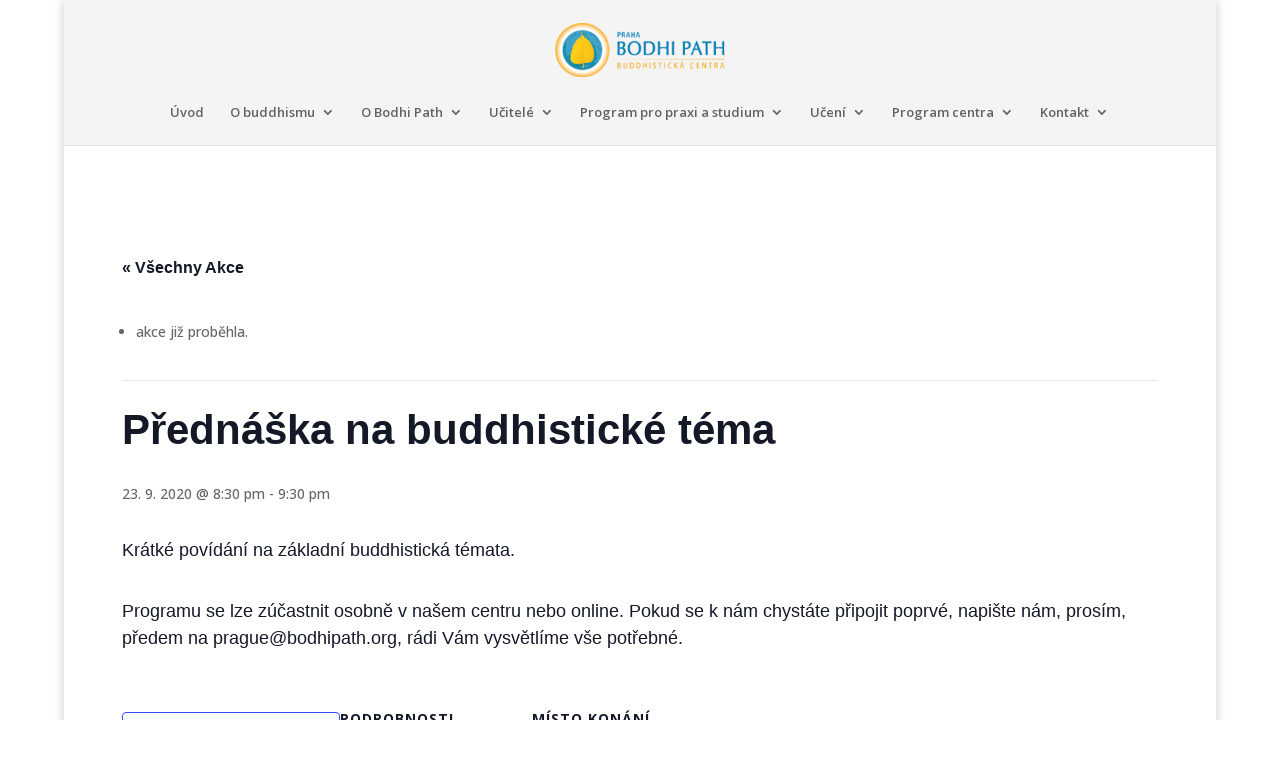

--- FILE ---
content_type: text/html; charset=UTF-8
request_url: https://bodhipath.cz/akce/prednaska-na-buddhisticke-tema-12/
body_size: 13014
content:
<!DOCTYPE html>
<html lang="cs">
<head>
	<meta charset="UTF-8" />
<meta http-equiv="X-UA-Compatible" content="IE=edge">
	<link rel="pingback" href="https://bodhipath.cz/xmlrpc.php" />

	<script type="text/javascript">
		document.documentElement.className = 'js';
	</script>

	<link rel='stylesheet' id='tribe-events-views-v2-bootstrap-datepicker-styles-css' href='https://bodhipath.cz/wp-content/plugins/the-events-calendar/vendor/bootstrap-datepicker/css/bootstrap-datepicker.standalone.min.css?ver=6.15.14' type='text/css' media='all' />
<link rel='stylesheet' id='tec-variables-skeleton-css' href='https://bodhipath.cz/wp-content/plugins/the-events-calendar/common/build/css/variables-skeleton.css?ver=6.10.1' type='text/css' media='all' />
<link rel='stylesheet' id='tribe-common-skeleton-style-css' href='https://bodhipath.cz/wp-content/plugins/the-events-calendar/common/build/css/common-skeleton.css?ver=6.10.1' type='text/css' media='all' />
<link rel='stylesheet' id='tribe-tooltipster-css-css' href='https://bodhipath.cz/wp-content/plugins/the-events-calendar/common/vendor/tooltipster/tooltipster.bundle.min.css?ver=6.10.1' type='text/css' media='all' />
<link rel='stylesheet' id='tribe-events-views-v2-skeleton-css' href='https://bodhipath.cz/wp-content/plugins/the-events-calendar/build/css/views-skeleton.css?ver=6.15.14' type='text/css' media='all' />
<link rel='stylesheet' id='tec-variables-full-css' href='https://bodhipath.cz/wp-content/plugins/the-events-calendar/common/build/css/variables-full.css?ver=6.10.1' type='text/css' media='all' />
<link rel='stylesheet' id='tribe-common-full-style-css' href='https://bodhipath.cz/wp-content/plugins/the-events-calendar/common/build/css/common-full.css?ver=6.10.1' type='text/css' media='all' />
<link rel='stylesheet' id='tribe-events-views-v2-full-css' href='https://bodhipath.cz/wp-content/plugins/the-events-calendar/build/css/views-full.css?ver=6.15.14' type='text/css' media='all' />
<link rel='stylesheet' id='tribe-events-views-v2-print-css' href='https://bodhipath.cz/wp-content/plugins/the-events-calendar/build/css/views-print.css?ver=6.15.14' type='text/css' media='print' />
<meta name='robots' content='index, follow, max-image-preview:large, max-snippet:-1, max-video-preview:-1' />
<script type="text/javascript">
			let jqueryParams=[],jQuery=function(r){return jqueryParams=[...jqueryParams,r],jQuery},$=function(r){return jqueryParams=[...jqueryParams,r],$};window.jQuery=jQuery,window.$=jQuery;let customHeadScripts=!1;jQuery.fn=jQuery.prototype={},$.fn=jQuery.prototype={},jQuery.noConflict=function(r){if(window.jQuery)return jQuery=window.jQuery,$=window.jQuery,customHeadScripts=!0,jQuery.noConflict},jQuery.ready=function(r){jqueryParams=[...jqueryParams,r]},$.ready=function(r){jqueryParams=[...jqueryParams,r]},jQuery.load=function(r){jqueryParams=[...jqueryParams,r]},$.load=function(r){jqueryParams=[...jqueryParams,r]},jQuery.fn.ready=function(r){jqueryParams=[...jqueryParams,r]},$.fn.ready=function(r){jqueryParams=[...jqueryParams,r]};</script>
	<!-- This site is optimized with the Yoast SEO plugin v26.8 - https://yoast.com/product/yoast-seo-wordpress/ -->
	<title>Přednáška na buddhistické téma - BodhiPath.cz</title>
	<link rel="canonical" href="https://bodhipath.cz/akce/prednaska-na-buddhisticke-tema-12/" />
	<meta property="og:locale" content="cs_CZ" />
	<meta property="og:type" content="article" />
	<meta property="og:title" content="Přednáška na buddhistické téma - BodhiPath.cz" />
	<meta property="og:description" content="Krátké povídání na základní buddhistická témata. Programu se lze zúčastnit osobně v&nbsp;našem centru nebo online. Pokud se k&nbsp;nám chystáte připojit poprvé, napište nám, prosím, předem na prague@bodhipath.org, rádi Vám vysvětlíme [&hellip;]" />
	<meta property="og:url" content="https://bodhipath.cz/akce/prednaska-na-buddhisticke-tema-12/" />
	<meta property="og:site_name" content="BodhiPath.cz" />
	<meta property="article:publisher" content="https://www.facebook.com/BodhiPath.Praha/" />
	<meta property="article:modified_time" content="2020-09-02T20:58:45+00:00" />
	<meta name="twitter:card" content="summary_large_image" />
	<script type="application/ld+json" class="yoast-schema-graph">{"@context":"https://schema.org","@graph":[{"@type":"WebPage","@id":"https://bodhipath.cz/akce/prednaska-na-buddhisticke-tema-12/","url":"https://bodhipath.cz/akce/prednaska-na-buddhisticke-tema-12/","name":"Přednáška na buddhistické téma - BodhiPath.cz","isPartOf":{"@id":"https://bodhipath.cz/#website"},"datePublished":"2020-09-02T20:21:58+00:00","dateModified":"2020-09-02T20:58:45+00:00","breadcrumb":{"@id":"https://bodhipath.cz/akce/prednaska-na-buddhisticke-tema-12/#breadcrumb"},"inLanguage":"cs","potentialAction":[{"@type":"ReadAction","target":["https://bodhipath.cz/akce/prednaska-na-buddhisticke-tema-12/"]}]},{"@type":"BreadcrumbList","@id":"https://bodhipath.cz/akce/prednaska-na-buddhisticke-tema-12/#breadcrumb","itemListElement":[{"@type":"ListItem","position":1,"name":"Domů","item":"https://bodhipath.cz/"},{"@type":"ListItem","position":2,"name":"Akce","item":"https://bodhipath.cz/akce/"},{"@type":"ListItem","position":3,"name":"Přednáška na buddhistické téma"}]},{"@type":"WebSite","@id":"https://bodhipath.cz/#website","url":"https://bodhipath.cz/","name":"BodhiPath.cz","description":"Centrum tibetského buddhismu","publisher":{"@id":"https://bodhipath.cz/#organization"},"potentialAction":[{"@type":"SearchAction","target":{"@type":"EntryPoint","urlTemplate":"https://bodhipath.cz/?s={search_term_string}"},"query-input":{"@type":"PropertyValueSpecification","valueRequired":true,"valueName":"search_term_string"}}],"inLanguage":"cs"},{"@type":"Organization","@id":"https://bodhipath.cz/#organization","name":"BodhiPath.cz","url":"https://bodhipath.cz/","logo":{"@type":"ImageObject","inLanguage":"cs","@id":"https://bodhipath.cz/#/schema/logo/image/","url":"https://bodhipath.cz/wp-content/uploads/2020/06/listek1.png","contentUrl":"https://bodhipath.cz/wp-content/uploads/2020/06/listek1.png","width":330,"height":330,"caption":"BodhiPath.cz"},"image":{"@id":"https://bodhipath.cz/#/schema/logo/image/"},"sameAs":["https://www.facebook.com/BodhiPath.Praha/"]},{"@type":"Event","name":"Přednáška na buddhistické téma","description":"Krátké povídání na základní buddhistická témata. Programu se lze zúčastnit osobně v&nbsp;našem centru nebo online. Pokud se k&nbsp;nám chystáte připojit poprvé, napište nám, prosím, předem na prague@bodhipath.org, rádi Vám vysvětlíme [&hellip;]","url":"https://bodhipath.cz/akce/prednaska-na-buddhisticke-tema-12/","eventAttendanceMode":"https://schema.org/OfflineEventAttendanceMode","eventStatus":"https://schema.org/EventScheduled","startDate":"2020-09-23T20:30:00+02:00","endDate":"2020-09-23T21:30:00+02:00","location":{"@type":"Place","name":"Praha &#8211; Centrum Bodhi Path","description":"","url":"","address":{"@type":"PostalAddress"},"telephone":"","sameAs":""},"@id":"https://bodhipath.cz/akce/prednaska-na-buddhisticke-tema-12/#event","mainEntityOfPage":{"@id":"https://bodhipath.cz/akce/prednaska-na-buddhisticke-tema-12/"}}]}</script>
	<!-- / Yoast SEO plugin. -->


<link rel='dns-prefetch' href='//fonts.googleapis.com' />
<link rel="alternate" type="application/rss+xml" title="BodhiPath.cz &raquo; RSS zdroj" href="https://bodhipath.cz/feed/" />
<link rel="alternate" type="application/rss+xml" title="BodhiPath.cz &raquo; RSS komentářů" href="https://bodhipath.cz/comments/feed/" />
<link rel="alternate" type="text/calendar" title="BodhiPath.cz &raquo; iCal zdroj" href="https://bodhipath.cz/akce/?ical=1" />
<meta content="Divi v.4.27.5" name="generator"/><link rel='stylesheet' id='tribe-events-v2-single-skeleton-css' href='https://bodhipath.cz/wp-content/plugins/the-events-calendar/build/css/tribe-events-single-skeleton.css?ver=6.15.14' type='text/css' media='all' />
<link rel='stylesheet' id='tribe-events-v2-single-skeleton-full-css' href='https://bodhipath.cz/wp-content/plugins/the-events-calendar/build/css/tribe-events-single-full.css?ver=6.15.14' type='text/css' media='all' />
<link rel='stylesheet' id='wp-block-library-css' href='https://bodhipath.cz/wp-includes/css/dist/block-library/style.min.css?ver=6.8.3' type='text/css' media='all' />
<style id='wp-block-library-theme-inline-css' type='text/css'>
.wp-block-audio :where(figcaption){color:#555;font-size:13px;text-align:center}.is-dark-theme .wp-block-audio :where(figcaption){color:#ffffffa6}.wp-block-audio{margin:0 0 1em}.wp-block-code{border:1px solid #ccc;border-radius:4px;font-family:Menlo,Consolas,monaco,monospace;padding:.8em 1em}.wp-block-embed :where(figcaption){color:#555;font-size:13px;text-align:center}.is-dark-theme .wp-block-embed :where(figcaption){color:#ffffffa6}.wp-block-embed{margin:0 0 1em}.blocks-gallery-caption{color:#555;font-size:13px;text-align:center}.is-dark-theme .blocks-gallery-caption{color:#ffffffa6}:root :where(.wp-block-image figcaption){color:#555;font-size:13px;text-align:center}.is-dark-theme :root :where(.wp-block-image figcaption){color:#ffffffa6}.wp-block-image{margin:0 0 1em}.wp-block-pullquote{border-bottom:4px solid;border-top:4px solid;color:currentColor;margin-bottom:1.75em}.wp-block-pullquote cite,.wp-block-pullquote footer,.wp-block-pullquote__citation{color:currentColor;font-size:.8125em;font-style:normal;text-transform:uppercase}.wp-block-quote{border-left:.25em solid;margin:0 0 1.75em;padding-left:1em}.wp-block-quote cite,.wp-block-quote footer{color:currentColor;font-size:.8125em;font-style:normal;position:relative}.wp-block-quote:where(.has-text-align-right){border-left:none;border-right:.25em solid;padding-left:0;padding-right:1em}.wp-block-quote:where(.has-text-align-center){border:none;padding-left:0}.wp-block-quote.is-large,.wp-block-quote.is-style-large,.wp-block-quote:where(.is-style-plain){border:none}.wp-block-search .wp-block-search__label{font-weight:700}.wp-block-search__button{border:1px solid #ccc;padding:.375em .625em}:where(.wp-block-group.has-background){padding:1.25em 2.375em}.wp-block-separator.has-css-opacity{opacity:.4}.wp-block-separator{border:none;border-bottom:2px solid;margin-left:auto;margin-right:auto}.wp-block-separator.has-alpha-channel-opacity{opacity:1}.wp-block-separator:not(.is-style-wide):not(.is-style-dots){width:100px}.wp-block-separator.has-background:not(.is-style-dots){border-bottom:none;height:1px}.wp-block-separator.has-background:not(.is-style-wide):not(.is-style-dots){height:2px}.wp-block-table{margin:0 0 1em}.wp-block-table td,.wp-block-table th{word-break:normal}.wp-block-table :where(figcaption){color:#555;font-size:13px;text-align:center}.is-dark-theme .wp-block-table :where(figcaption){color:#ffffffa6}.wp-block-video :where(figcaption){color:#555;font-size:13px;text-align:center}.is-dark-theme .wp-block-video :where(figcaption){color:#ffffffa6}.wp-block-video{margin:0 0 1em}:root :where(.wp-block-template-part.has-background){margin-bottom:0;margin-top:0;padding:1.25em 2.375em}
</style>
<style id='global-styles-inline-css' type='text/css'>
:root{--wp--preset--aspect-ratio--square: 1;--wp--preset--aspect-ratio--4-3: 4/3;--wp--preset--aspect-ratio--3-4: 3/4;--wp--preset--aspect-ratio--3-2: 3/2;--wp--preset--aspect-ratio--2-3: 2/3;--wp--preset--aspect-ratio--16-9: 16/9;--wp--preset--aspect-ratio--9-16: 9/16;--wp--preset--color--black: #000000;--wp--preset--color--cyan-bluish-gray: #abb8c3;--wp--preset--color--white: #ffffff;--wp--preset--color--pale-pink: #f78da7;--wp--preset--color--vivid-red: #cf2e2e;--wp--preset--color--luminous-vivid-orange: #ff6900;--wp--preset--color--luminous-vivid-amber: #fcb900;--wp--preset--color--light-green-cyan: #7bdcb5;--wp--preset--color--vivid-green-cyan: #00d084;--wp--preset--color--pale-cyan-blue: #8ed1fc;--wp--preset--color--vivid-cyan-blue: #0693e3;--wp--preset--color--vivid-purple: #9b51e0;--wp--preset--gradient--vivid-cyan-blue-to-vivid-purple: linear-gradient(135deg,rgba(6,147,227,1) 0%,rgb(155,81,224) 100%);--wp--preset--gradient--light-green-cyan-to-vivid-green-cyan: linear-gradient(135deg,rgb(122,220,180) 0%,rgb(0,208,130) 100%);--wp--preset--gradient--luminous-vivid-amber-to-luminous-vivid-orange: linear-gradient(135deg,rgba(252,185,0,1) 0%,rgba(255,105,0,1) 100%);--wp--preset--gradient--luminous-vivid-orange-to-vivid-red: linear-gradient(135deg,rgba(255,105,0,1) 0%,rgb(207,46,46) 100%);--wp--preset--gradient--very-light-gray-to-cyan-bluish-gray: linear-gradient(135deg,rgb(238,238,238) 0%,rgb(169,184,195) 100%);--wp--preset--gradient--cool-to-warm-spectrum: linear-gradient(135deg,rgb(74,234,220) 0%,rgb(151,120,209) 20%,rgb(207,42,186) 40%,rgb(238,44,130) 60%,rgb(251,105,98) 80%,rgb(254,248,76) 100%);--wp--preset--gradient--blush-light-purple: linear-gradient(135deg,rgb(255,206,236) 0%,rgb(152,150,240) 100%);--wp--preset--gradient--blush-bordeaux: linear-gradient(135deg,rgb(254,205,165) 0%,rgb(254,45,45) 50%,rgb(107,0,62) 100%);--wp--preset--gradient--luminous-dusk: linear-gradient(135deg,rgb(255,203,112) 0%,rgb(199,81,192) 50%,rgb(65,88,208) 100%);--wp--preset--gradient--pale-ocean: linear-gradient(135deg,rgb(255,245,203) 0%,rgb(182,227,212) 50%,rgb(51,167,181) 100%);--wp--preset--gradient--electric-grass: linear-gradient(135deg,rgb(202,248,128) 0%,rgb(113,206,126) 100%);--wp--preset--gradient--midnight: linear-gradient(135deg,rgb(2,3,129) 0%,rgb(40,116,252) 100%);--wp--preset--font-size--small: 13px;--wp--preset--font-size--medium: 20px;--wp--preset--font-size--large: 36px;--wp--preset--font-size--x-large: 42px;--wp--preset--spacing--20: 0.44rem;--wp--preset--spacing--30: 0.67rem;--wp--preset--spacing--40: 1rem;--wp--preset--spacing--50: 1.5rem;--wp--preset--spacing--60: 2.25rem;--wp--preset--spacing--70: 3.38rem;--wp--preset--spacing--80: 5.06rem;--wp--preset--shadow--natural: 6px 6px 9px rgba(0, 0, 0, 0.2);--wp--preset--shadow--deep: 12px 12px 50px rgba(0, 0, 0, 0.4);--wp--preset--shadow--sharp: 6px 6px 0px rgba(0, 0, 0, 0.2);--wp--preset--shadow--outlined: 6px 6px 0px -3px rgba(255, 255, 255, 1), 6px 6px rgba(0, 0, 0, 1);--wp--preset--shadow--crisp: 6px 6px 0px rgba(0, 0, 0, 1);}:root { --wp--style--global--content-size: 823px;--wp--style--global--wide-size: 1080px; }:where(body) { margin: 0; }.wp-site-blocks > .alignleft { float: left; margin-right: 2em; }.wp-site-blocks > .alignright { float: right; margin-left: 2em; }.wp-site-blocks > .aligncenter { justify-content: center; margin-left: auto; margin-right: auto; }:where(.is-layout-flex){gap: 0.5em;}:where(.is-layout-grid){gap: 0.5em;}.is-layout-flow > .alignleft{float: left;margin-inline-start: 0;margin-inline-end: 2em;}.is-layout-flow > .alignright{float: right;margin-inline-start: 2em;margin-inline-end: 0;}.is-layout-flow > .aligncenter{margin-left: auto !important;margin-right: auto !important;}.is-layout-constrained > .alignleft{float: left;margin-inline-start: 0;margin-inline-end: 2em;}.is-layout-constrained > .alignright{float: right;margin-inline-start: 2em;margin-inline-end: 0;}.is-layout-constrained > .aligncenter{margin-left: auto !important;margin-right: auto !important;}.is-layout-constrained > :where(:not(.alignleft):not(.alignright):not(.alignfull)){max-width: var(--wp--style--global--content-size);margin-left: auto !important;margin-right: auto !important;}.is-layout-constrained > .alignwide{max-width: var(--wp--style--global--wide-size);}body .is-layout-flex{display: flex;}.is-layout-flex{flex-wrap: wrap;align-items: center;}.is-layout-flex > :is(*, div){margin: 0;}body .is-layout-grid{display: grid;}.is-layout-grid > :is(*, div){margin: 0;}body{padding-top: 0px;padding-right: 0px;padding-bottom: 0px;padding-left: 0px;}:root :where(.wp-element-button, .wp-block-button__link){background-color: #32373c;border-width: 0;color: #fff;font-family: inherit;font-size: inherit;line-height: inherit;padding: calc(0.667em + 2px) calc(1.333em + 2px);text-decoration: none;}.has-black-color{color: var(--wp--preset--color--black) !important;}.has-cyan-bluish-gray-color{color: var(--wp--preset--color--cyan-bluish-gray) !important;}.has-white-color{color: var(--wp--preset--color--white) !important;}.has-pale-pink-color{color: var(--wp--preset--color--pale-pink) !important;}.has-vivid-red-color{color: var(--wp--preset--color--vivid-red) !important;}.has-luminous-vivid-orange-color{color: var(--wp--preset--color--luminous-vivid-orange) !important;}.has-luminous-vivid-amber-color{color: var(--wp--preset--color--luminous-vivid-amber) !important;}.has-light-green-cyan-color{color: var(--wp--preset--color--light-green-cyan) !important;}.has-vivid-green-cyan-color{color: var(--wp--preset--color--vivid-green-cyan) !important;}.has-pale-cyan-blue-color{color: var(--wp--preset--color--pale-cyan-blue) !important;}.has-vivid-cyan-blue-color{color: var(--wp--preset--color--vivid-cyan-blue) !important;}.has-vivid-purple-color{color: var(--wp--preset--color--vivid-purple) !important;}.has-black-background-color{background-color: var(--wp--preset--color--black) !important;}.has-cyan-bluish-gray-background-color{background-color: var(--wp--preset--color--cyan-bluish-gray) !important;}.has-white-background-color{background-color: var(--wp--preset--color--white) !important;}.has-pale-pink-background-color{background-color: var(--wp--preset--color--pale-pink) !important;}.has-vivid-red-background-color{background-color: var(--wp--preset--color--vivid-red) !important;}.has-luminous-vivid-orange-background-color{background-color: var(--wp--preset--color--luminous-vivid-orange) !important;}.has-luminous-vivid-amber-background-color{background-color: var(--wp--preset--color--luminous-vivid-amber) !important;}.has-light-green-cyan-background-color{background-color: var(--wp--preset--color--light-green-cyan) !important;}.has-vivid-green-cyan-background-color{background-color: var(--wp--preset--color--vivid-green-cyan) !important;}.has-pale-cyan-blue-background-color{background-color: var(--wp--preset--color--pale-cyan-blue) !important;}.has-vivid-cyan-blue-background-color{background-color: var(--wp--preset--color--vivid-cyan-blue) !important;}.has-vivid-purple-background-color{background-color: var(--wp--preset--color--vivid-purple) !important;}.has-black-border-color{border-color: var(--wp--preset--color--black) !important;}.has-cyan-bluish-gray-border-color{border-color: var(--wp--preset--color--cyan-bluish-gray) !important;}.has-white-border-color{border-color: var(--wp--preset--color--white) !important;}.has-pale-pink-border-color{border-color: var(--wp--preset--color--pale-pink) !important;}.has-vivid-red-border-color{border-color: var(--wp--preset--color--vivid-red) !important;}.has-luminous-vivid-orange-border-color{border-color: var(--wp--preset--color--luminous-vivid-orange) !important;}.has-luminous-vivid-amber-border-color{border-color: var(--wp--preset--color--luminous-vivid-amber) !important;}.has-light-green-cyan-border-color{border-color: var(--wp--preset--color--light-green-cyan) !important;}.has-vivid-green-cyan-border-color{border-color: var(--wp--preset--color--vivid-green-cyan) !important;}.has-pale-cyan-blue-border-color{border-color: var(--wp--preset--color--pale-cyan-blue) !important;}.has-vivid-cyan-blue-border-color{border-color: var(--wp--preset--color--vivid-cyan-blue) !important;}.has-vivid-purple-border-color{border-color: var(--wp--preset--color--vivid-purple) !important;}.has-vivid-cyan-blue-to-vivid-purple-gradient-background{background: var(--wp--preset--gradient--vivid-cyan-blue-to-vivid-purple) !important;}.has-light-green-cyan-to-vivid-green-cyan-gradient-background{background: var(--wp--preset--gradient--light-green-cyan-to-vivid-green-cyan) !important;}.has-luminous-vivid-amber-to-luminous-vivid-orange-gradient-background{background: var(--wp--preset--gradient--luminous-vivid-amber-to-luminous-vivid-orange) !important;}.has-luminous-vivid-orange-to-vivid-red-gradient-background{background: var(--wp--preset--gradient--luminous-vivid-orange-to-vivid-red) !important;}.has-very-light-gray-to-cyan-bluish-gray-gradient-background{background: var(--wp--preset--gradient--very-light-gray-to-cyan-bluish-gray) !important;}.has-cool-to-warm-spectrum-gradient-background{background: var(--wp--preset--gradient--cool-to-warm-spectrum) !important;}.has-blush-light-purple-gradient-background{background: var(--wp--preset--gradient--blush-light-purple) !important;}.has-blush-bordeaux-gradient-background{background: var(--wp--preset--gradient--blush-bordeaux) !important;}.has-luminous-dusk-gradient-background{background: var(--wp--preset--gradient--luminous-dusk) !important;}.has-pale-ocean-gradient-background{background: var(--wp--preset--gradient--pale-ocean) !important;}.has-electric-grass-gradient-background{background: var(--wp--preset--gradient--electric-grass) !important;}.has-midnight-gradient-background{background: var(--wp--preset--gradient--midnight) !important;}.has-small-font-size{font-size: var(--wp--preset--font-size--small) !important;}.has-medium-font-size{font-size: var(--wp--preset--font-size--medium) !important;}.has-large-font-size{font-size: var(--wp--preset--font-size--large) !important;}.has-x-large-font-size{font-size: var(--wp--preset--font-size--x-large) !important;}
:where(.wp-block-post-template.is-layout-flex){gap: 1.25em;}:where(.wp-block-post-template.is-layout-grid){gap: 1.25em;}
:where(.wp-block-columns.is-layout-flex){gap: 2em;}:where(.wp-block-columns.is-layout-grid){gap: 2em;}
:root :where(.wp-block-pullquote){font-size: 1.5em;line-height: 1.6;}
</style>
<link rel='stylesheet' id='contact-form-7-css' href='https://bodhipath.cz/wp-content/plugins/contact-form-7/includes/css/styles.css?ver=6.1.4' type='text/css' media='all' />
<link rel='stylesheet' id='et-builder-googlefonts-cached-css' href='https://fonts.googleapis.com/css?family=Open+Sans:300,regular,500,600,700,800,300italic,italic,500italic,600italic,700italic,800italic&#038;subset=cyrillic,cyrillic-ext,greek,greek-ext,hebrew,latin,latin-ext,vietnamese&#038;display=swap' type='text/css' media='all' />
<link rel='stylesheet' id='divi-style-css' href='https://bodhipath.cz/wp-content/themes/Divi/style-static.min.css?ver=4.27.5' type='text/css' media='all' />
<script type="text/javascript" src="https://bodhipath.cz/wp-includes/js/jquery/jquery.min.js?ver=3.7.1" id="jquery-core-js"></script>
<script type="text/javascript" src="https://bodhipath.cz/wp-includes/js/jquery/jquery-migrate.min.js?ver=3.4.1" id="jquery-migrate-js"></script>
<script type="text/javascript" id="jquery-js-after">
/* <![CDATA[ */
jqueryParams.length&&$.each(jqueryParams,function(e,r){if("function"==typeof r){var n=String(r);n.replace("$","jQuery");var a=new Function("return "+n)();$(document).ready(a)}});
/* ]]> */
</script>
<script type="text/javascript" src="https://bodhipath.cz/wp-content/plugins/the-events-calendar/common/build/js/tribe-common.js?ver=9c44e11f3503a33e9540" id="tribe-common-js"></script>
<script type="text/javascript" src="https://bodhipath.cz/wp-content/plugins/the-events-calendar/build/js/views/breakpoints.js?ver=4208de2df2852e0b91ec" id="tribe-events-views-v2-breakpoints-js"></script>
<link rel="https://api.w.org/" href="https://bodhipath.cz/wp-json/" /><link rel="alternate" title="JSON" type="application/json" href="https://bodhipath.cz/wp-json/wp/v2/tribe_events/27527" /><link rel="EditURI" type="application/rsd+xml" title="RSD" href="https://bodhipath.cz/xmlrpc.php?rsd" />
<meta name="generator" content="WordPress 6.8.3" />
<link rel='shortlink' href='https://bodhipath.cz/?p=27527' />
<link rel="alternate" title="oEmbed (JSON)" type="application/json+oembed" href="https://bodhipath.cz/wp-json/oembed/1.0/embed?url=https%3A%2F%2Fbodhipath.cz%2Fakce%2Fprednaska-na-buddhisticke-tema-12%2F" />
<link rel="alternate" title="oEmbed (XML)" type="text/xml+oembed" href="https://bodhipath.cz/wp-json/oembed/1.0/embed?url=https%3A%2F%2Fbodhipath.cz%2Fakce%2Fprednaska-na-buddhisticke-tema-12%2F&#038;format=xml" />
<meta name="tec-api-version" content="v1"><meta name="tec-api-origin" content="https://bodhipath.cz"><link rel="alternate" href="https://bodhipath.cz/wp-json/tribe/events/v1/events/27527" /><meta name="viewport" content="width=device-width, initial-scale=1.0, maximum-scale=1.0, user-scalable=0" /><link rel="icon" href="https://bodhipath.cz/wp-content/uploads/2020/06/cropped-mstile-310x310-1-32x32.png" sizes="32x32" />
<link rel="icon" href="https://bodhipath.cz/wp-content/uploads/2020/06/cropped-mstile-310x310-1-192x192.png" sizes="192x192" />
<link rel="apple-touch-icon" href="https://bodhipath.cz/wp-content/uploads/2020/06/cropped-mstile-310x310-1-180x180.png" />
<meta name="msapplication-TileImage" content="https://bodhipath.cz/wp-content/uploads/2020/06/cropped-mstile-310x310-1-270x270.png" />
<link rel="stylesheet" id="et-divi-customizer-global-cached-inline-styles" href="https://bodhipath.cz/wp-content/et-cache/global/et-divi-customizer-global.min.css?ver=1766567804" /></head>
<body class="wp-singular tribe_events-template-default single single-tribe_events postid-27527 wp-theme-Divi tribe-no-js page-template-divi tribe-filter-live et_pb_button_helper_class et_fullwidth_nav et_fullwidth_secondary_nav et_fixed_nav et_show_nav et_primary_nav_dropdown_animation_slide et_secondary_nav_dropdown_animation_fade et_header_style_centered et_pb_footer_columns2 et_boxed_layout et_cover_background et_pb_gutter osx et_pb_gutters3 et_no_sidebar et_divi_theme et-db events-single tribe-events-style-full tribe-events-style-theme">
	<div id="page-container">

	
	
			<header id="main-header" data-height-onload="66">
			<div class="container clearfix et_menu_container">
							<div class="logo_container">
					<span class="logo_helper"></span>
					<a href="https://bodhipath.cz/">
						<img src="https://bodhipath.cz/wp-content/uploads/2012/04/Bodhi-Path.png" width="245" height="77" alt="BodhiPath.cz" id="logo" data-height-percentage="54" />
					</a>
				</div>
							<div id="et-top-navigation" data-height="66" data-fixed-height="40">
											<nav id="top-menu-nav">
						<ul id="top-menu" class="nav"><li id="menu-item-3208" class="menu-item menu-item-type-post_type menu-item-object-page menu-item-home menu-item-3208"><a href="https://bodhipath.cz/">Úvod</a></li>
<li id="menu-item-3436" class="menu-item menu-item-type-post_type menu-item-object-page menu-item-has-children menu-item-3436"><a href="https://bodhipath.cz/o-buddhismu-2/">O buddhismu</a>
<ul class="sub-menu">
	<li id="menu-item-1591" class="menu-item menu-item-type-post_type menu-item-object-page menu-item-1591"><a href="https://bodhipath.cz/o-buddhismu-3/">Historie Buddhismu</a></li>
	<li id="menu-item-1593" class="menu-item menu-item-type-post_type menu-item-object-page menu-item-1593"><a href="https://bodhipath.cz/o-buddhismu-3/buddhismus-v-tibetu/">Buddhismus v&nbsp;Tibetu</a></li>
	<li id="menu-item-1602" class="menu-item menu-item-type-post_type menu-item-object-page menu-item-1602"><a href="https://bodhipath.cz/o-buddhismu-3/linie-kagyu/">Linie Kagju</a></li>
	<li id="menu-item-1606" class="menu-item menu-item-type-post_type menu-item-object-page menu-item-1606"><a href="https://bodhipath.cz/o-buddhismu-3/karmapove-a-samarpove/">Karmapové a&nbsp;Šamarpové</a></li>
</ul>
</li>
<li id="menu-item-3439" class="menu-item menu-item-type-post_type menu-item-object-page menu-item-has-children menu-item-3439"><a href="https://bodhipath.cz/o-bodhi-path/">O Bodhi Path</a>
<ul class="sub-menu">
	<li id="menu-item-1596" class="menu-item menu-item-type-post_type menu-item-object-page menu-item-1596"><a href="https://bodhipath.cz/about-2/">Bodhi Path v&nbsp;ČR</a></li>
	<li id="menu-item-1609" class="menu-item menu-item-type-post_type menu-item-object-page menu-item-1609"><a href="https://bodhipath.cz/about-2/podpora/">Podpora centra</a></li>
	<li id="menu-item-1611" class="menu-item menu-item-type-post_type menu-item-object-page menu-item-1611"><a href="https://bodhipath.cz/about-2/projekty/">Projekty</a></li>
</ul>
</li>
<li id="menu-item-3442" class="menu-item menu-item-type-post_type menu-item-object-page menu-item-has-children menu-item-3442"><a href="https://bodhipath.cz/ucitele/">Učitelé</a>
<ul class="sub-menu">
	<li id="menu-item-1594" class="menu-item menu-item-type-post_type menu-item-object-page menu-item-1594"><a href="https://bodhipath.cz/ucitele-2/hlavni-ucitel/">Hlavní učitel</a></li>
	<li id="menu-item-1601" class="menu-item menu-item-type-post_type menu-item-object-page menu-item-1601"><a href="https://bodhipath.cz/ucitele-2/hostujici-rinpocheove/">Hostující Rinpočheové</a></li>
	<li id="menu-item-1605" class="menu-item menu-item-type-post_type menu-item-object-page menu-item-1605"><a href="https://bodhipath.cz/ucitele-2/ucitele/">Další učitelé</a></li>
</ul>
</li>
<li id="menu-item-3445" class="menu-item menu-item-type-post_type menu-item-object-page menu-item-has-children menu-item-3445"><a href="https://bodhipath.cz/curriculum-pro-praxi-a-studium/">Program pro praxi a&nbsp;studium</a>
<ul class="sub-menu">
	<li id="menu-item-1614" class="menu-item menu-item-type-post_type menu-item-object-page menu-item-1614"><a href="https://bodhipath.cz/knihovna/curriculum/">O programu</a></li>
	<li id="menu-item-1883" class="menu-item menu-item-type-custom menu-item-object-custom menu-item-has-children menu-item-1883"><a>Buddhistická praxe</a>
	<ul class="sub-menu">
		<li id="menu-item-1885" class="menu-item menu-item-type-post_type menu-item-object-page menu-item-1885"><a href="https://bodhipath.cz/knihovna/curriculum/zakladni-praxe/">Základní praxe</a></li>
		<li id="menu-item-1896" class="menu-item menu-item-type-post_type menu-item-object-page menu-item-1896"><a href="https://bodhipath.cz/dalsi-praxe/">Další praxe</a></li>
		<li id="menu-item-1902" class="menu-item menu-item-type-post_type menu-item-object-page menu-item-1902"><a href="https://bodhipath.cz/individualne-vybrane-praxe/">Individuálně vybrané praxe</a></li>
	</ul>
</li>
	<li id="menu-item-1904" class="menu-item menu-item-type-custom menu-item-object-custom menu-item-has-children menu-item-1904"><a>Buddhistické studium</a>
	<ul class="sub-menu">
		<li id="menu-item-2186" class="menu-item menu-item-type-post_type menu-item-object-page menu-item-2186"><a href="https://bodhipath.cz/meditace/">Meditace</a></li>
		<li id="menu-item-2194" class="menu-item menu-item-type-post_type menu-item-object-page menu-item-2194"><a href="https://bodhipath.cz/buddhisticke-jednani-a-etika/">Buddhistické jednání a&nbsp;etika</a></li>
		<li id="menu-item-1917" class="menu-item menu-item-type-post_type menu-item-object-page menu-item-1917"><a href="https://bodhipath.cz/zaklady-buddhistickeho-pohledu/">Buddhistický pohled na realitu</a></li>
	</ul>
</li>
</ul>
</li>
<li id="menu-item-3448" class="menu-item menu-item-type-post_type menu-item-object-page menu-item-has-children menu-item-3448"><a href="https://bodhipath.cz/uceni/">Učení</a>
<ul class="sub-menu">
	<li id="menu-item-1590" class="menu-item menu-item-type-post_type menu-item-object-page menu-item-1590"><a href="https://bodhipath.cz/knihovna/knihy-v-prodeji/">Knihy v&nbsp;prodeji</a></li>
	<li id="menu-item-1610" class="menu-item menu-item-type-post_type menu-item-object-page menu-item-1610"><a href="https://bodhipath.cz/knihovna/">Texty</a></li>
</ul>
</li>
<li id="menu-item-3451" class="menu-item menu-item-type-post_type menu-item-object-page menu-item-has-children menu-item-3451"><a href="https://bodhipath.cz/program-centra-2/">Program centra</a>
<ul class="sub-menu">
	<li id="menu-item-27142" class="menu-item menu-item-type-custom menu-item-object-custom menu-item-27142"><a href="https://bodhipath.cz/akce">Kalendář</a></li>
	<li id="menu-item-1653" class="menu-item menu-item-type-post_type menu-item-object-page menu-item-1653"><a href="https://bodhipath.cz/about-2/pravidelne-meditace/">Pravidelné meditace</a></li>
	<li id="menu-item-3599" class="menu-item menu-item-type-post_type menu-item-object-page menu-item-3599"><a href="https://bodhipath.cz/novinky-a-chystane-kurzy/">Novinky a&nbsp;chystané kurzy</a></li>
</ul>
</li>
<li id="menu-item-3283" class="menu-item menu-item-type-post_type menu-item-object-page menu-item-has-children menu-item-3283"><a href="https://bodhipath.cz/kontakt-2/">Kontakt</a>
<ul class="sub-menu">
	<li id="menu-item-1613" class="menu-item menu-item-type-post_type menu-item-object-page menu-item-1613"><a href="https://bodhipath.cz/odkazy-2/">Odkazy</a></li>
	<li id="menu-item-25658" class="menu-item menu-item-type-custom menu-item-object-custom menu-item-25658"><a href="http://bodhipath.us6.list-manage.com/subscribe?u=2ecd13ba6d5a55b5f96a5f4c9&#038;id=161694f447">Novinky e-mailem</a></li>
	<li id="menu-item-3791" class="menu-item menu-item-type-post_type menu-item-object-page menu-item-3791"><a href="https://bodhipath.cz/kontakt-2/">Kontakt</a></li>
</ul>
</li>
</ul>						</nav>
					
					
					
					
					<div id="et_mobile_nav_menu">
				<div class="mobile_nav closed">
					<span class="select_page">Vyberte stránku</span>
					<span class="mobile_menu_bar mobile_menu_bar_toggle"></span>
				</div>
			</div>				</div> <!-- #et-top-navigation -->
			</div> <!-- .container -->
					</header> <!-- #main-header -->
			<div id="et-main-area">
	
<div id="main-content">


	<div class="container">
		<div id="content-area" class="clearfix">
			<div id="left-area">


			
				<article id="post-0" class="post-0 page type-page status-publish hentry">

				
					<h1 class="entry-title main_title"></h1>
				
				
					<div class="entry-content">
					<section id="tribe-events" role="main"><div class="tribe-events-before-html"></div><span class="tribe-events-ajax-loading"><img class="tribe-events-spinner-medium" src="https://bodhipath.cz/wp-content/plugins/the-events-calendar/src/resources/images/tribe-loading.gif" alt="Načítám Akce" /></span>
<div id="tribe-events-content" class="tribe-events-single">

	<p class="tribe-events-back">
		<a href="https://bodhipath.cz/akce/"> &laquo; Všechny Akce</a>
	</p>

	<!-- Notices -->
	<div class="tribe-events-notices"><ul><li>akce již proběhla.</li></ul></div>
	<h1 class="tribe-events-single-event-title">Přednáška na buddhistické téma</h1>
	<div class="tribe-events-schedule tribe-clearfix">
		<div><span class="tribe-event-date-start">23. 9. 2020 @ 8:30 pm</span> - <span class="tribe-event-time">9:30 pm</span></div>			</div>

	<!-- Event header -->
	<div id="tribe-events-header"  data-title="Přednáška na buddhistické téma - BodhiPath.cz" data-viewtitle="Přednáška na buddhistické téma">
		<!-- Navigation -->
		<nav class="tribe-events-nav-pagination" aria-label="Navigace pro Akce">
			<ul class="tribe-events-sub-nav">
				<li class="tribe-events-nav-previous"><a href="https://bodhipath.cz/akce/meditace-sina-23/"><span>&laquo;</span> Meditace Šinä</a></li>
				<li class="tribe-events-nav-next"><a href="https://bodhipath.cz/akce/meditace-sina-24/">Meditace Šinä <span>&raquo;</span></a></li>
			</ul>
			<!-- .tribe-events-sub-nav -->
		</nav>
	</div>
	<!-- #tribe-events-header -->

			<div id="post-27527" class="post-27527 tribe_events type-tribe_events status-publish hentry tribe_events_cat-verejna cat_verejna">
			<!-- Event featured image, but exclude link -->
			
			<!-- Event content -->
						<div class="tribe-events-single-event-description tribe-events-content">
				<div class="tribe-events-single-event-description tribe-events-content">
<div class="tribe-events-single-event-description tribe-events-content">
<div class="tribe-events-single-event-description tribe-events-content">
<p>Krátké povídání na základní buddhistická témata.</p>
<p>Programu se lze zúčastnit osobně v&nbsp;našem centru nebo online. Pokud se k&nbsp;nám chystáte připojit poprvé, napište nám, prosím, předem na prague@bodhipath.org, rádi Vám vysvětlíme vše potřebné.</p>
</div>
</div>
</div>
			</div>
			<!-- .tribe-events-single-event-description -->
			<div class="tribe-events tribe-common">
	<div class="tribe-events-c-subscribe-dropdown__container">
		<div class="tribe-events-c-subscribe-dropdown">
			<div class="tribe-common-c-btn-border tribe-events-c-subscribe-dropdown__button">
				<svg
	 class="tribe-common-c-svgicon tribe-common-c-svgicon--cal-export tribe-events-c-subscribe-dropdown__export-icon" 	aria-hidden="true"
	viewBox="0 0 23 17"
	xmlns="http://www.w3.org/2000/svg"
>
	<path fill-rule="evenodd" clip-rule="evenodd" d="M.128.896V16.13c0 .211.145.383.323.383h15.354c.179 0 .323-.172.323-.383V.896c0-.212-.144-.383-.323-.383H.451C.273.513.128.684.128.896Zm16 6.742h-.901V4.679H1.009v10.729h14.218v-3.336h.901V7.638ZM1.01 1.614h14.218v2.058H1.009V1.614Z" />
	<path d="M20.5 9.846H8.312M18.524 6.953l2.89 2.909-2.855 2.855" stroke-width="1.2" stroke-linecap="round" stroke-linejoin="round"/>
</svg>
				<button
					class="tribe-events-c-subscribe-dropdown__button-text"
					aria-expanded="false"
					aria-controls="tribe-events-subscribe-dropdown-content"
					aria-label="Zobrazit odkazy pro přidání akcí do kalendáře"
				>
					Přidat do kalendáře				</button>
				<svg
	 class="tribe-common-c-svgicon tribe-common-c-svgicon--caret-down tribe-events-c-subscribe-dropdown__button-icon" 	aria-hidden="true"
	viewBox="0 0 10 7"
	xmlns="http://www.w3.org/2000/svg"
>
	<path fill-rule="evenodd" clip-rule="evenodd" d="M1.008.609L5 4.6 8.992.61l.958.958L5 6.517.05 1.566l.958-.958z" class="tribe-common-c-svgicon__svg-fill"/>
</svg>
			</div>
			<div id="tribe-events-subscribe-dropdown-content" class="tribe-events-c-subscribe-dropdown__content">
				<ul class="tribe-events-c-subscribe-dropdown__list">
											
<li class="tribe-events-c-subscribe-dropdown__list-item tribe-events-c-subscribe-dropdown__list-item--gcal">
	<a
		href="https://www.google.com/calendar/event?action=TEMPLATE&#038;dates=20200923T203000/20200923T213000&#038;text=P%C5%99edn%C3%A1%C5%A1ka%20na%20buddhistick%C3%A9%20t%C3%A9ma&#038;details=%3Cdiv+class%3D%22tribe-events-single-event-description+tribe-events-content%22%3E%3Cdiv+class%3D%22tribe-events-single-event-description+tribe-events-content%22%3E%3Cdiv+class%3D%22tribe-events-single-event-description+tribe-events-content%22%3EKr%C3%A1tk%C3%A9+pov%C3%ADd%C3%A1n%C3%AD+na+z%C3%A1kladn%C3%AD+buddhistick%C3%A1+t%C3%A9mata.Programu+se+lze+z%C3%BA%C4%8Dastnit+osobn%C4%9B+v+na%C5%A1em+centru+nebo+online.+Pokud+se+k+n%C3%A1m+chyst%C3%A1te+p%C5%99ipojit+poprv%C3%A9%2C+napi%C5%A1te+n%C3%A1m%2C+pros%C3%ADm%2C+p%C5%99edem+na+prague%40bodhipath.org%2C+r%C3%A1di+V%C3%A1m+vysv%C4%9Btl%C3%ADme+v%C5%A1e+pot%C5%99ebn%C3%A9.%3C%2Fdiv%3E%3C%2Fdiv%3E%3C%2Fdiv%3E&#038;location=Praha%20&#8211;%20Centrum%20Bodhi%20Path&#038;trp=false&#038;ctz=Europe/Prague&#038;sprop=website:https://bodhipath.cz"
		class="tribe-events-c-subscribe-dropdown__list-item-link"
		target="_blank"
		rel="noopener noreferrer nofollow noindex"
	>
		Kalendář Google	</a>
</li>
											
<li class="tribe-events-c-subscribe-dropdown__list-item tribe-events-c-subscribe-dropdown__list-item--ical">
	<a
		href="webcal://bodhipath.cz/akce/prednaska-na-buddhisticke-tema-12/?ical=1"
		class="tribe-events-c-subscribe-dropdown__list-item-link"
		target="_blank"
		rel="noopener noreferrer nofollow noindex"
	>
		iCalendar	</a>
</li>
											
<li class="tribe-events-c-subscribe-dropdown__list-item tribe-events-c-subscribe-dropdown__list-item--outlook-365">
	<a
		href="https://outlook.office.com/owa/?path=/calendar/action/compose&#038;rrv=addevent&#038;startdt=2020-09-23T20%3A30%3A00%2B02%3A00&#038;enddt=2020-09-23T21%3A30%3A00%2B02%3A00&#038;location=Praha%20&#8211;%20Centrum%20Bodhi%20Path&#038;subject=P%C5%99edn%C3%A1%C5%A1ka%20na%20buddhistick%C3%A9%20t%C3%A9ma&#038;body=Kr%C3%A1tk%C3%A9%20pov%C3%ADd%C3%A1n%C3%AD%20na%20z%C3%A1kladn%C3%AD%20buddhistick%C3%A1%20t%C3%A9mata.Programu%20se%20lze%20z%C3%BA%C4%8Dastnit%20osobn%C4%9B%20v%20na%C5%A1em%20centru%20nebo%20online.%20Pokud%20se%20k%20n%C3%A1m%20chyst%C3%A1te%20p%C5%99ipojit%20poprv%C3%A9%2C%20napi%C5%A1te%20n%C3%A1m%2C%20pros%C3%ADm%2C%20p%C5%99edem%20na%20prague%40bodhipath.org%2C%20r%C3%A1di%20V%C3%A1m%20vysv%C4%9Btl%C3%ADme%20v%C5%A1e%20pot%C5%99ebn%C3%A9."
		class="tribe-events-c-subscribe-dropdown__list-item-link"
		target="_blank"
		rel="noopener noreferrer nofollow noindex"
	>
		Outlook 365	</a>
</li>
											
<li class="tribe-events-c-subscribe-dropdown__list-item tribe-events-c-subscribe-dropdown__list-item--outlook-live">
	<a
		href="https://outlook.live.com/owa/?path=/calendar/action/compose&#038;rrv=addevent&#038;startdt=2020-09-23T20%3A30%3A00%2B02%3A00&#038;enddt=2020-09-23T21%3A30%3A00%2B02%3A00&#038;location=Praha%20&#8211;%20Centrum%20Bodhi%20Path&#038;subject=P%C5%99edn%C3%A1%C5%A1ka%20na%20buddhistick%C3%A9%20t%C3%A9ma&#038;body=Kr%C3%A1tk%C3%A9%20pov%C3%ADd%C3%A1n%C3%AD%20na%20z%C3%A1kladn%C3%AD%20buddhistick%C3%A1%20t%C3%A9mata.Programu%20se%20lze%20z%C3%BA%C4%8Dastnit%20osobn%C4%9B%20v%20na%C5%A1em%20centru%20nebo%20online.%20Pokud%20se%20k%20n%C3%A1m%20chyst%C3%A1te%20p%C5%99ipojit%20poprv%C3%A9%2C%20napi%C5%A1te%20n%C3%A1m%2C%20pros%C3%ADm%2C%20p%C5%99edem%20na%20prague%40bodhipath.org%2C%20r%C3%A1di%20V%C3%A1m%20vysv%C4%9Btl%C3%ADme%20v%C5%A1e%20pot%C5%99ebn%C3%A9."
		class="tribe-events-c-subscribe-dropdown__list-item-link"
		target="_blank"
		rel="noopener noreferrer nofollow noindex"
	>
		Outlook Live	</a>
</li>
									</ul>
			</div>
		</div>
	</div>
</div>

			<!-- Event meta -->
						
	<div class="tribe-events-single-section tribe-events-event-meta primary tribe-clearfix">


<div class="tribe-events-meta-group tribe-events-meta-group-details">
	<h2 class="tribe-events-single-section-title"> Podrobnosti </h2>
	<ul class="tribe-events-meta-list">

		
			<li class="tribe-events-meta-item">
				<span class="tribe-events-start-date-label tribe-events-meta-label">Datum:</span>
				<span class="tribe-events-meta-value">
					<abbr class="tribe-events-abbr tribe-events-start-date published dtstart" title="2020-09-23"> 23. 9. 2020 </abbr>
				</span>
			</li>

			<li class="tribe-events-meta-item">
				<span class="tribe-events-start-time-label tribe-events-meta-label">Čas:</span>
				<span class="tribe-events-meta-value">
					<div class="tribe-events-abbr tribe-events-start-time published dtstart" title="2020-09-23">
						8:30 pm - 9:30 pm											</div>
				</span>
			</li>

		
		
		
		<li class="tribe-events-meta-item"><span class="tribe-events-event-categories-label tribe-events-meta-label">Rubrika Akce:</span> <span class="tribe-events-event-categories tribe-events-meta-value"><a href="https://bodhipath.cz/akce/rubrika/verejna/" rel="tag">Veřejná</a></span></li>
		
					<li class="tribe-events-meta-item">
									<span class="tribe-events-event-url-label tribe-events-meta-label">Webová stránka:</span>
								<span class="tribe-events-event-url tribe-events-meta-value"> <a href="https://bit.ly/BPstreda" target="_self" rel="external">https://bit.ly/BPstreda</a> </span>
			</li>
		
			</ul>
</div>

<div class="tribe-events-meta-group tribe-events-meta-group-venue">
	<h2 class="tribe-events-single-section-title"> Místo konání </h2>
	<ul class="tribe-events-meta-list">
				<li class="tribe-events-meta-item tribe-venue"> Praha &#8211; Centrum Bodhi Path </li>

					
			
					
			</ul>
</div>

	</div>


					</div> <!-- #post-x -->
			
	<!-- Event footer -->
	<div id="tribe-events-footer">
		<!-- Navigation -->
		<nav class="tribe-events-nav-pagination" aria-label="Navigace pro Akce">
			<ul class="tribe-events-sub-nav">
				<li class="tribe-events-nav-previous"><a href="https://bodhipath.cz/akce/meditace-sina-23/"><span>&laquo;</span> Meditace Šinä</a></li>
				<li class="tribe-events-nav-next"><a href="https://bodhipath.cz/akce/meditace-sina-24/">Meditace Šinä <span>&raquo;</span></a></li>
			</ul>
			<!-- .tribe-events-sub-nav -->
		</nav>
	</div>
	<!-- #tribe-events-footer -->

</div><!-- #tribe-events-content -->
<div class="tribe-events-after-html"></div>
<!--
This calendar is powered by The Events Calendar.
http://evnt.is/18wn
-->
</section>					</div>

				
				</article>

			

			</div>

					</div>
	</div>


</div>


	<span class="et_pb_scroll_top et-pb-icon"></span>


			<footer id="main-footer">
				

		
				<div id="footer-bottom">
					<div class="container clearfix">
				<ul class="et-social-icons">

	<li class="et-social-icon et-social-facebook">
		<a href="https://www.facebook.com/BodhiPath.Praha/" class="icon">
			<span>Facebook</span>
		</a>
	</li>
	<li class="et-social-icon et-social-twitter">
		<a href="https://twitter.com/BodhiPathPraha" class="icon">
			<span>X</span>
		</a>
	</li>
	<li class="et-social-icon et-social-instagram">
		<a href="https://www.instagram.com/bodhi_path_prague/" class="icon">
			<span>Instagram</span>
		</a>
	</li>

</ul>					</div>
				</div>
			</footer>
		</div>


	</div>

	<script type="speculationrules">
{"prefetch":[{"source":"document","where":{"and":[{"href_matches":"\/*"},{"not":{"href_matches":["\/wp-*.php","\/wp-admin\/*","\/wp-content\/uploads\/*","\/wp-content\/*","\/wp-content\/plugins\/*","\/wp-content\/themes\/Divi\/*","\/*\\?(.+)"]}},{"not":{"selector_matches":"a[rel~=\"nofollow\"]"}},{"not":{"selector_matches":".no-prefetch, .no-prefetch a"}}]},"eagerness":"conservative"}]}
</script>
		<script>
		( function ( body ) {
			'use strict';
			body.className = body.className.replace( /\btribe-no-js\b/, 'tribe-js' );
		} )( document.body );
		</script>
		<script> /* <![CDATA[ */var tribe_l10n_datatables = {"aria":{"sort_ascending":": activate to sort column ascending","sort_descending":": activate to sort column descending"},"length_menu":"Show _MENU_ entries","empty_table":"No data available in table","info":"Showing _START_ to _END_ of _TOTAL_ entries","info_empty":"Showing 0 to 0 of 0 entries","info_filtered":"(filtered from _MAX_ total entries)","zero_records":"No matching records found","search":"Search:","all_selected_text":"All items on this page were selected. ","select_all_link":"Select all pages","clear_selection":"Clear Selection.","pagination":{"all":"All","next":"Next","previous":"Previous"},"select":{"rows":{"0":"","_":": Selected %d rows","1":": Selected 1 row"}},"datepicker":{"dayNames":["Ned\u011ble","Pond\u011bl\u00ed","\u00dater\u00fd","St\u0159eda","\u010ctvrtek","P\u00e1tek","Sobota"],"dayNamesShort":["Ne","Po","\u00dat","St","\u010ct","P\u00e1","So"],"dayNamesMin":["Ne","Po","\u00dat","St","\u010ct","P\u00e1","So"],"monthNames":["Leden","\u00danor","B\u0159ezen","Duben","Kv\u011bten","\u010cerven","\u010cervenec","Srpen","Z\u00e1\u0159\u00ed","\u0158\u00edjen","Listopad","Prosinec"],"monthNamesShort":["Leden","\u00danor","B\u0159ezen","Duben","Kv\u011bten","\u010cerven","\u010cervenec","Srpen","Z\u00e1\u0159\u00ed","\u0158\u00edjen","Listopad","Prosinec"],"monthNamesMin":["Led","\u00dano","B\u0159e","Dub","Kv\u011b","\u010cvn","\u010cvc","Srp","Z\u00e1\u0159","\u0158\u00edj","Lis","Pro"],"nextText":"Next","prevText":"Prev","currentText":"Today","closeText":"Done","today":"Today","clear":"Clear"}};/* ]]> */ </script><script>
  (function(i,s,o,g,r,a,m){i['GoogleAnalyticsObject']=r;i[r]=i[r]||function(){
  (i[r].q=i[r].q||[]).push(arguments)},i[r].l=1*new Date();a=s.createElement(o),
  m=s.getElementsByTagName(o)[0];a.async=1;a.src=g;m.parentNode.insertBefore(a,m)
  })(window,document,'script','https://www.google-analytics.com/analytics.js','ga');

  ga('create', 'UA-100550840-1', 'auto');
  ga('send', 'pageview');

</script><script type="text/javascript" src="https://bodhipath.cz/wp-content/plugins/the-events-calendar/vendor/bootstrap-datepicker/js/bootstrap-datepicker.min.js?ver=6.15.14" id="tribe-events-views-v2-bootstrap-datepicker-js"></script>
<script type="text/javascript" src="https://bodhipath.cz/wp-content/plugins/the-events-calendar/build/js/views/viewport.js?ver=3e90f3ec254086a30629" id="tribe-events-views-v2-viewport-js"></script>
<script type="text/javascript" src="https://bodhipath.cz/wp-content/plugins/the-events-calendar/build/js/views/accordion.js?ver=b0cf88d89b3e05e7d2ef" id="tribe-events-views-v2-accordion-js"></script>
<script type="text/javascript" src="https://bodhipath.cz/wp-content/plugins/the-events-calendar/build/js/views/view-selector.js?ver=a8aa8890141fbcc3162a" id="tribe-events-views-v2-view-selector-js"></script>
<script type="text/javascript" src="https://bodhipath.cz/wp-content/plugins/the-events-calendar/build/js/views/ical-links.js?ver=0dadaa0667a03645aee4" id="tribe-events-views-v2-ical-links-js"></script>
<script type="text/javascript" src="https://bodhipath.cz/wp-content/plugins/the-events-calendar/build/js/views/navigation-scroll.js?ver=eba0057e0fd877f08e9d" id="tribe-events-views-v2-navigation-scroll-js"></script>
<script type="text/javascript" src="https://bodhipath.cz/wp-content/plugins/the-events-calendar/build/js/views/multiday-events.js?ver=780fd76b5b819e3a6ece" id="tribe-events-views-v2-multiday-events-js"></script>
<script type="text/javascript" src="https://bodhipath.cz/wp-content/plugins/the-events-calendar/build/js/views/month-mobile-events.js?ver=cee03bfee0063abbd5b8" id="tribe-events-views-v2-month-mobile-events-js"></script>
<script type="text/javascript" src="https://bodhipath.cz/wp-content/plugins/the-events-calendar/build/js/views/month-grid.js?ver=b5773d96c9ff699a45dd" id="tribe-events-views-v2-month-grid-js"></script>
<script type="text/javascript" src="https://bodhipath.cz/wp-content/plugins/the-events-calendar/common/vendor/tooltipster/tooltipster.bundle.min.js?ver=6.10.1" id="tribe-tooltipster-js"></script>
<script type="text/javascript" src="https://bodhipath.cz/wp-content/plugins/the-events-calendar/build/js/views/tooltip.js?ver=82f9d4de83ed0352be8e" id="tribe-events-views-v2-tooltip-js"></script>
<script type="text/javascript" src="https://bodhipath.cz/wp-content/plugins/the-events-calendar/build/js/views/events-bar.js?ver=3825b4a45b5c6f3f04b9" id="tribe-events-views-v2-events-bar-js"></script>
<script type="text/javascript" src="https://bodhipath.cz/wp-content/plugins/the-events-calendar/build/js/views/events-bar-inputs.js?ver=e3710df171bb081761bd" id="tribe-events-views-v2-events-bar-inputs-js"></script>
<script type="text/javascript" src="https://bodhipath.cz/wp-content/plugins/the-events-calendar/build/js/views/datepicker.js?ver=9ae0925bbe975f92bef4" id="tribe-events-views-v2-datepicker-js"></script>
<script type="text/javascript" src="https://bodhipath.cz/wp-content/plugins/the-events-calendar/common/build/js/user-agent.js?ver=da75d0bdea6dde3898df" id="tec-user-agent-js"></script>
<script type="text/javascript" src="https://bodhipath.cz/wp-includes/js/dist/hooks.min.js?ver=4d63a3d491d11ffd8ac6" id="wp-hooks-js"></script>
<script type="text/javascript" src="https://bodhipath.cz/wp-includes/js/dist/i18n.min.js?ver=5e580eb46a90c2b997e6" id="wp-i18n-js"></script>
<script type="text/javascript" id="wp-i18n-js-after">
/* <![CDATA[ */
wp.i18n.setLocaleData( { 'text direction\u0004ltr': [ 'ltr' ] } );
/* ]]> */
</script>
<script type="text/javascript" src="https://bodhipath.cz/wp-content/plugins/contact-form-7/includes/swv/js/index.js?ver=6.1.4" id="swv-js"></script>
<script type="text/javascript" id="contact-form-7-js-translations">
/* <![CDATA[ */
( function( domain, translations ) {
	var localeData = translations.locale_data[ domain ] || translations.locale_data.messages;
	localeData[""].domain = domain;
	wp.i18n.setLocaleData( localeData, domain );
} )( "contact-form-7", {"translation-revision-date":"2025-12-03 20:20:51+0000","generator":"GlotPress\/4.0.3","domain":"messages","locale_data":{"messages":{"":{"domain":"messages","plural-forms":"nplurals=3; plural=(n == 1) ? 0 : ((n >= 2 && n <= 4) ? 1 : 2);","lang":"cs_CZ"},"This contact form is placed in the wrong place.":["Tento kontaktn\u00ed formul\u00e1\u0159 je um\u00edst\u011bn na \u0161patn\u00e9m m\u00edst\u011b."],"Error:":["Chyba:"]}},"comment":{"reference":"includes\/js\/index.js"}} );
/* ]]> */
</script>
<script type="text/javascript" id="contact-form-7-js-before">
/* <![CDATA[ */
var wpcf7 = {
    "api": {
        "root": "https:\/\/bodhipath.cz\/wp-json\/",
        "namespace": "contact-form-7\/v1"
    }
};
/* ]]> */
</script>
<script type="text/javascript" src="https://bodhipath.cz/wp-content/plugins/contact-form-7/includes/js/index.js?ver=6.1.4" id="contact-form-7-js"></script>
<script type="text/javascript" id="divi-custom-script-js-extra">
/* <![CDATA[ */
var DIVI = {"item_count":"%d Item","items_count":"%d Items"};
var et_builder_utils_params = {"condition":{"diviTheme":true,"extraTheme":false},"scrollLocations":["app","top"],"builderScrollLocations":{"desktop":"app","tablet":"app","phone":"app"},"onloadScrollLocation":"app","builderType":"fe"};
var et_frontend_scripts = {"builderCssContainerPrefix":"#et-boc","builderCssLayoutPrefix":"#et-boc .et-l"};
var et_pb_custom = {"ajaxurl":"https:\/\/bodhipath.cz\/wp-admin\/admin-ajax.php","images_uri":"https:\/\/bodhipath.cz\/wp-content\/themes\/Divi\/images","builder_images_uri":"https:\/\/bodhipath.cz\/wp-content\/themes\/Divi\/includes\/builder\/images","et_frontend_nonce":"2538b835cd","subscription_failed":"Pros\u00edm, zkontrolujte, zda pole n\u00ed\u017ee a ujist\u011bte se, \u017ee jste zadali spr\u00e1vn\u00e9 informace.","et_ab_log_nonce":"a21c094a8e","fill_message":"Vypl\u0148te pros\u00edm n\u00e1sleduj\u00edc\u00ed pol\u00ed\u010dka:","contact_error_message":"Opravte pros\u00edm n\u00e1sleduj\u00edc\u00ed chyby:","invalid":"Neplatn\u00e1 e-mailov\u00e1 adresa","captcha":"Captcha","prev":"P\u0159edchoz\u00ed","previous":"P\u0159edchoz\u00ed","next":"Dal\u0161\u00ed","wrong_captcha":"V k\u00f3du CAPTCHA jste zadali nespr\u00e1vnou \u010d\u00edslici.","wrong_checkbox":"Za\u0161krt\u00e1vac\u00ed pol\u00ed\u010dko","ignore_waypoints":"no","is_divi_theme_used":"1","widget_search_selector":".widget_search","ab_tests":[],"is_ab_testing_active":"","page_id":"27527","unique_test_id":"","ab_bounce_rate":"5","is_cache_plugin_active":"no","is_shortcode_tracking":"","tinymce_uri":"https:\/\/bodhipath.cz\/wp-content\/themes\/Divi\/includes\/builder\/frontend-builder\/assets\/vendors","accent_color":"#7EBEC5","waypoints_options":[]};
var et_pb_box_shadow_elements = [];
/* ]]> */
</script>
<script type="text/javascript" src="https://bodhipath.cz/wp-content/themes/Divi/js/scripts.min.js?ver=4.27.5" id="divi-custom-script-js"></script>
<script type="text/javascript" src="https://bodhipath.cz/wp-content/themes/Divi/includes/builder/feature/dynamic-assets/assets/js/jquery.fitvids.js?ver=4.27.5" id="fitvids-js"></script>
<script type="text/javascript" id="et-builder-cpt-modules-wrapper-js-extra">
/* <![CDATA[ */
var et_modules_wrapper = {"builderCssContainerPrefix":"#et-boc","builderCssLayoutPrefix":"#et-boc .et-l"};
/* ]]> */
</script>
<script type="text/javascript" src="https://bodhipath.cz/wp-content/themes/Divi/includes/builder/scripts/cpt-modules-wrapper.js?ver=4.27.5" id="et-builder-cpt-modules-wrapper-js"></script>
<script type="text/javascript" src="https://bodhipath.cz/wp-content/themes/Divi/core/admin/js/common.js?ver=4.27.5" id="et-core-common-js"></script>
<script type="text/javascript" src="https://bodhipath.cz/wp-content/plugins/the-events-calendar/common/build/js/utils/query-string.js?ver=694b0604b0c8eafed657" id="tribe-query-string-js"></script>
<script src='https://bodhipath.cz/wp-content/plugins/the-events-calendar/common/build/js/underscore-before.js'></script>
<script type="text/javascript" src="https://bodhipath.cz/wp-includes/js/underscore.min.js?ver=1.13.7" id="underscore-js"></script>
<script src='https://bodhipath.cz/wp-content/plugins/the-events-calendar/common/build/js/underscore-after.js'></script>
<script defer type="text/javascript" src="https://bodhipath.cz/wp-content/plugins/the-events-calendar/build/js/views/manager.js?ver=6ff3be8cc3be5b9c56e7" id="tribe-events-views-v2-manager-js"></script>
</body>
</html>


--- FILE ---
content_type: text/plain
request_url: https://www.google-analytics.com/j/collect?v=1&_v=j102&a=784159171&t=pageview&_s=1&dl=https%3A%2F%2Fbodhipath.cz%2Fakce%2Fprednaska-na-buddhisticke-tema-12%2F&ul=en-us%40posix&dt=P%C5%99edn%C3%A1%C5%A1ka%20na%20buddhistick%C3%A9%20t%C3%A9ma%20-%20BodhiPath.cz&sr=1280x720&vp=1280x720&_u=IEBAAEABAAAAACAAI~&jid=1682229585&gjid=664653530&cid=628395399.1769313080&tid=UA-100550840-1&_gid=1778930499.1769313080&_r=1&_slc=1&z=388418657
body_size: -449
content:
2,cG-2WBYX5TPD9